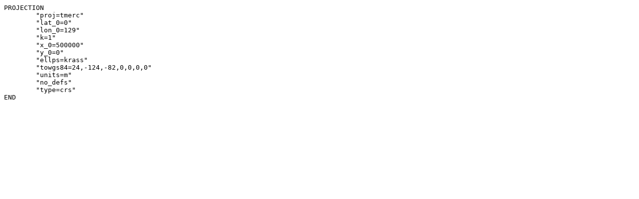

--- FILE ---
content_type: text/plain
request_url: https://epsg.io/2512-1290.mapfile
body_size: -120
content:
PROJECTION
	"proj=tmerc"
	"lat_0=0"
	"lon_0=129"
	"k=1"
	"x_0=500000"
	"y_0=0"
	"ellps=krass"
	"towgs84=24,-124,-82,0,0,0,0"
	"units=m"
	"no_defs"
	"type=crs"
END